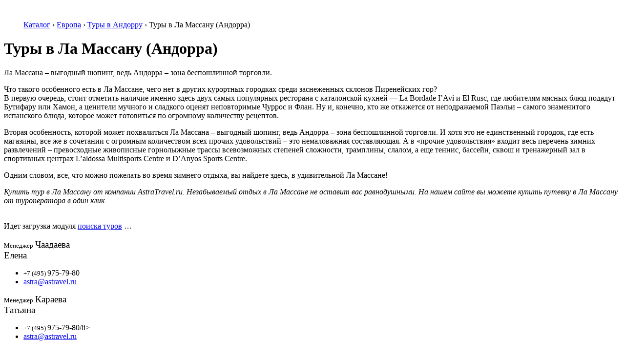

--- FILE ---
content_type: text/html; charset=UTF-8
request_url: http://www.astravel.ru/catalog/europe/andora/andorra_8
body_size: 11194
content:
﻿
<!DOCTYPE html>
<!-- saved from url=(0023)/ -->
<html prefix="ya: http://webmaster.yandex.ru/vocabularies/" class=" js" xmlns="http://www.w3.org/1999/xhtml" xmlns:fb="http://ogp.me/ns/fb#"><!--<![endif]-->
<head>
	
	<script>(function(html){html.className = html.className.replace(/\bno-js\b/,'js')})(document.documentElement);</script>
<title>Туры в Ла Массану (Андорра)</title>

<!-- All in One SEO Pack 2.3.11.4 by Michael Torbert of Semper Fi Web Design[338,564] -->
<meta name="description"  content="На нашем сайте вы можете купить тур в Ла Массану, оплатить незабываемый отдых в Ла Массане, приобрести путевку в Ла Массану от туроператора AstraTravel.ru. Мы" />

<link rel="canonical" href="http://www.astravel.ru/catalog/europe/andora/andorra_8" />
<!-- /all in one seo pack -->
<link rel='dns-prefetch' href='//www.astravel.ru' />
<link rel='dns-prefetch' href='//fonts.googleapis.com' />
<link rel='dns-prefetch' href='//s.w.org' />
<link rel="alternate" type="application/rss+xml" title="AstraTravel — туроператор по России (Сочи, Анапа, Геленджик) и Зарубежью: Болгария, Китай, Индия, ЮАР, Израиль, Иордания, Италия, Германия, Франция, Чехия, Вьетнам, Мексика, Бразилия. &raquo; Лента" href="http://www.astravel.ru/feed" />
<link rel="alternate" type="application/rss+xml" title="AstraTravel — туроператор по России (Сочи, Анапа, Геленджик) и Зарубежью: Болгария, Китай, Индия, ЮАР, Израиль, Иордания, Италия, Германия, Франция, Чехия, Вьетнам, Мексика, Бразилия. &raquo; Лента комментариев" href="http://www.astravel.ru/comments/feed" />
		<script type="text/javascript">
			window._wpemojiSettings = {"baseUrl":"https:\/\/s.w.org\/images\/core\/emoji\/2.2.1\/72x72\/","ext":".png","svgUrl":"https:\/\/s.w.org\/images\/core\/emoji\/2.2.1\/svg\/","svgExt":".svg","source":{"concatemoji":"http:\/\/www.astravel.ru\/wp-includes\/js\/wp-emoji-release.min.js?ver=4.7.31"}};
			!function(t,a,e){var r,n,i,o=a.createElement("canvas"),l=o.getContext&&o.getContext("2d");function c(t){var e=a.createElement("script");e.src=t,e.defer=e.type="text/javascript",a.getElementsByTagName("head")[0].appendChild(e)}for(i=Array("flag","emoji4"),e.supports={everything:!0,everythingExceptFlag:!0},n=0;n<i.length;n++)e.supports[i[n]]=function(t){var e,a=String.fromCharCode;if(!l||!l.fillText)return!1;switch(l.clearRect(0,0,o.width,o.height),l.textBaseline="top",l.font="600 32px Arial",t){case"flag":return(l.fillText(a(55356,56826,55356,56819),0,0),o.toDataURL().length<3e3)?!1:(l.clearRect(0,0,o.width,o.height),l.fillText(a(55356,57331,65039,8205,55356,57096),0,0),e=o.toDataURL(),l.clearRect(0,0,o.width,o.height),l.fillText(a(55356,57331,55356,57096),0,0),e!==o.toDataURL());case"emoji4":return l.fillText(a(55357,56425,55356,57341,8205,55357,56507),0,0),e=o.toDataURL(),l.clearRect(0,0,o.width,o.height),l.fillText(a(55357,56425,55356,57341,55357,56507),0,0),e!==o.toDataURL()}return!1}(i[n]),e.supports.everything=e.supports.everything&&e.supports[i[n]],"flag"!==i[n]&&(e.supports.everythingExceptFlag=e.supports.everythingExceptFlag&&e.supports[i[n]]);e.supports.everythingExceptFlag=e.supports.everythingExceptFlag&&!e.supports.flag,e.DOMReady=!1,e.readyCallback=function(){e.DOMReady=!0},e.supports.everything||(r=function(){e.readyCallback()},a.addEventListener?(a.addEventListener("DOMContentLoaded",r,!1),t.addEventListener("load",r,!1)):(t.attachEvent("onload",r),a.attachEvent("onreadystatechange",function(){"complete"===a.readyState&&e.readyCallback()})),(r=e.source||{}).concatemoji?c(r.concatemoji):r.wpemoji&&r.twemoji&&(c(r.twemoji),c(r.wpemoji)))}(window,document,window._wpemojiSettings);
		</script>
		<style type="text/css">
img.wp-smiley,
img.emoji {
	display: inline !important;
	border: none !important;
	box-shadow: none !important;
	height: 1em !important;
	width: 1em !important;
	margin: 0 .07em !important;
	vertical-align: -0.1em !important;
	background: none !important;
	padding: 0 !important;
}
</style>
<link rel='stylesheet' id='jquery.fancybox-css'  href='http://www.astravel.ru/wp-content/plugins/fancy-box/jquery.fancybox.css?ver=1.2.6' type='text/css' media='all' />
<link rel='stylesheet' id='twentyfifteen-fonts-css'  href='https://fonts.googleapis.com/css?family=Noto+Sans%3A400italic%2C700italic%2C400%2C700%7CNoto+Serif%3A400italic%2C700italic%2C400%2C700%7CInconsolata%3A400%2C700&#038;subset=latin%2Clatin-ext' type='text/css' media='all' />
<link rel='stylesheet' id='genericons-css'  href='http://www.astravel.ru/wp-content/themes/twentyfifteen/genericons/genericons.css?ver=3.2' type='text/css' media='all' />
<link rel='stylesheet' id='twentyfifteen-style-css'  href='http://www.astravel.ru/wp-content/themes/twentyfifteen/style.css?ver=4.7.31' type='text/css' media='all' />
<!--[if lt IE 9]>
<link rel='stylesheet' id='twentyfifteen-ie-css'  href='http://www.astravel.ru/wp-content/themes/twentyfifteen/css/ie.css?ver=20141010' type='text/css' media='all' />
<![endif]-->
<!--[if lt IE 8]>
<link rel='stylesheet' id='twentyfifteen-ie7-css'  href='http://www.astravel.ru/wp-content/themes/twentyfifteen/css/ie7.css?ver=20141010' type='text/css' media='all' />
<![endif]-->
<script type='text/javascript' src='http://www.astravel.ru/wp-includes/js/jquery/jquery.js?ver=1.12.4'></script>
<script type='text/javascript' src='http://www.astravel.ru/wp-includes/js/jquery/jquery-migrate.min.js?ver=1.4.1'></script>
<script type='text/javascript' src='http://www.astravel.ru/wp-content/plugins/fancy-box/jquery.fancybox.js?ver=1.2.6'></script>
<script type='text/javascript' src='http://www.astravel.ru/wp-content/plugins/fancy-box/jquery.easing.js?ver=1.3'></script>
<link rel='https://api.w.org/' href='http://www.astravel.ru/wp-json/' />
<link rel="EditURI" type="application/rsd+xml" title="RSD" href="http://www.astravel.ru/xmlrpc.php?rsd" />
<link rel="wlwmanifest" type="application/wlwmanifest+xml" href="http://www.astravel.ru/wp-includes/wlwmanifest.xml" /> 
<meta name="generator" content="WordPress 4.7.31" />
<link rel='shortlink' href='http://www.astravel.ru/?p=7424' />
<link rel="alternate" type="application/json+oembed" href="http://www.astravel.ru/wp-json/oembed/1.0/embed?url=http%3A%2F%2Fwww.astravel.ru%2Fcatalog%2Feurope%2Fandora%2Fandorra_8" />
<link rel="alternate" type="text/xml+oembed" href="http://www.astravel.ru/wp-json/oembed/1.0/embed?url=http%3A%2F%2Fwww.astravel.ru%2Fcatalog%2Feurope%2Fandora%2Fandorra_8&#038;format=xml" />
<script type="text/javascript">
  jQuery(document).ready(function($){
    var select = $('a[href$=".bmp"],a[href$=".gif"],a[href$=".jpg"],a[href$=".jpeg"],a[href$=".png"],a[href$=".BMP"],a[href$=".GIF"],a[href$=".JPG"],a[href$=".JPEG"],a[href$=".PNG"]');
    select.attr('rel', 'fancybox');
    select.fancybox();
  });
</script>
		<style type="text/css">.recentcomments a{display:inline !important;padding:0 !important;margin:0 !important;}</style>
			<link rel="icon" href="/favicon.ico" type="image/x-icon">
	<link rel="shortcut icon" href="/favicon.ico" type="image/x-icon">
</head>
  <div id="wrap">
    <form method="post" action="" id="aspnetForm">
<input type="hidden" name="__VIEWSTATE" id="__VIEWSTATE" value="/wEPDwUKLTQ2NzU1NjE2OWRkFWSEJG4CYdl9RThdWOopiP87oMA=" />

<input type="hidden" name="__VIEWSTATEGENERATOR" id="__VIEWSTATEGENERATOR" value="5DC40CA3" />
	    <div id="content">
 
<div class="content">
<ul class="breadcrumbs">
	<div class="breadcrumbs"><span itemscope itemtype="http://data-vocabulary.org/Breadcrumb"><a href="http://www.astravel.ru/catalog" itemprop="url"><span itemprop="title">Каталог</span></a></span> <span class="sep">›</span> <span itemscope itemtype="http://data-vocabulary.org/Breadcrumb"><a href="http://www.astravel.ru/catalog/europe" itemprop="url"><span itemprop="title">Европа</span></a></span> <span class="sep">›</span> <span itemscope itemtype="http://data-vocabulary.org/Breadcrumb"><a href="http://www.astravel.ru/catalog/europe/andora" itemprop="url"><span itemprop="title">Туры в Андорру</span></a></span> <span class="sep">›</span> <span class="current">Туры в Ла Массану (Андорра)</span></div><!-- .breadcrumbs --></ul>
  <div id="maintext">
		
		<div class="maintext bigtext white bs">
				<h1>Туры в Ла Массану (Андорра)</h1>
		<p>
Ла Массана – выгодный шопинг, ведь Андорра – зона беспошлинной торговли.</p>
<p>
Что такого особенного есть в Ла Массане, чего нет в других курортных городках среди заснеженных склонов Пиренейских гор?<br />
В первую очередь, стоит отметить наличие именно здесь двух самых популярных ресторана с каталонской кухней &#8212; La Bordade I&#8217;Avi и El Rusc, где любителям мясных блюд подадут Бутифару или Хамон, а ценители мучного и сладкого оценят неповторимые Чуррос и Флан. Ну и, конечно, кто же откажется от неподражаемой Паэльи – самого знаменитого испанского блюда, которое может готовиться по огромному количеству рецептов.</p>
<p>
Вторая особенность, которой может похвалиться Ла Массана – выгодный шопинг, ведь Андорра – зона беспошлинной торговли. И хотя это не единственный городок, где есть магазины, все же в сочетании с огромным количеством всех прочих удовольствий – это немаловажная составляющая. А в «прочие удовольствия» входит весь перечень зимних развлечений – превосходные живописные горнолыжные трассы всевозможных степеней сложности, трамплины, слалом, а еще теннис, бассейн, сквош и тренажерный зал в спортивных центрах L&#8217;aldossa Multisports Centre и D&#8217;Anyos Sports Centre.</p>
<p>
Одним словом, все, что можно пожелать во время зимнего отдыха, вы найдете здесь, в удивительной Ла Массане!</p>
<p><i></p>
<p>Купить тур в Ла Массану от компании AstraTravel.ru. Незабываемый отдых в Ла Массане не оставит вас равнодушными. На нашем сайте вы можете купить путевку в Ла Массану от туроператора в один клик.</p>
<p></i></p>
				  </div>
	
	
		

 
	</div>
	
	
		
		
	﻿<div id="righttext">

		<script type="text/javascript" src="//ui.sletat.ru/module-5.0/app.js" charset="utf-8"></script>
<script type="text/javascript">sletat.createModule5('Search', {
  enabledCurrencies : ["RUB", "EUR", "USD"],
  useCard           : false
});</script>
<span class="sletat-copyright">Идет загрузка модуля <a href="http://sletat.ru/" title="поиск туров" target="_blank">поиска туров</a> &hellip;</span>	
  <br><br>
  <div class="righttext manager-cards">
<div class="rightblock manager-card bs manager-card-odd">
	<div class="img"></div>
	<small>Менеджер</small>
	<big>Чаадаева<br/>Елена<br/></big>
	<ul>
		<li class="phone"><small>+7 (495) </small>975-79-80<small></small></li>
		<li class="email"><a href="#">astra@astravel.ru</a></li>
		
	</ul>
</div>
<div class="rightblock manager-card bs">
	<div class="img"></div>
	<small>Менеджер</small>
	<big>Караева<br/>Татьяна</big>
	<ul>
		<li class="phone"><small>+7 (495) </small>975-79-80<small></small>/li>
		<li class="email"><a href="#">astra@astravel.ru</a></li>
		
	</ul>
</div>
    <div class="cleardot"> </div>
	</div>	
		
		
  	
  
<div class="righttext">
<div class="news">
<h3>Новости</h3>
<ul>
		  
	 <li>
	 <a href="http://www.astravel.ru/news/368">
	  <span class="date">20.02.2017</span>
	  <i class="ra">/</i>
	  <span class="link">Сочи: Акция &#171;Жаркое лето&#187; в АкваЛоо!</span>
	 </a>
	</li>
  
	 <li>
	 <a href="http://www.astravel.ru/news/456">
	  <span class="date">20.02.2017</span>
	  <i class="ra">/</i>
	  <span class="link">Индия. Из снежной сказки к теплому океану!</span>
	 </a>
	</li>
  
	 <li>
	 <a href="http://www.astravel.ru/news/409">
	  <span class="date">20.02.2017</span>
	  <i class="ra">/</i>
	  <span class="link">Отдых и лечение в Литве!</span>
	 </a>
	</li>
  
	 <li>
	 <a href="http://www.astravel.ru/news/388">
	  <span class="date">20.02.2017</span>
	  <i class="ra">/</i>
	  <span class="link">Не упустите возможность!</span>
	 </a>
	</li>
  
	 <li>
	 <a href="http://www.astravel.ru/news/464">
	  <span class="date">20.02.2017</span>
	  <i class="ra">/</i>
	  <span class="link">Виза в Китай и Тайвань. Снижение цен!</span>
	 </a>
	</li>
		</ul>
</div>
<div class="cleardot"> </div>
</div>

		
		

			
		
	</div> <!-- /#righttext -->
				
	<div class="cleardot"> </div>
	

	<div class="propositions propositions-bottom">
			<div class="overflow">
			
			</div>
	</div>
	<div class="cleardot"> </div>
</div>
 
﻿<div id="header" class="content">
  <a class="index" href="/"> </a>
  <a class="tel" href="#">(495) 975-79-80</a>
  <div class="searchform">
 

	<form method="get" action="http://www.astravel.ru" target="_blank">
    <input name="s" id="form-query" type="text" class="text" value="" autocomplete="off">
    <input type="submit" id="form-querysub" class="submit" value="" autocomplete="off">
	</form>
  </div>
    <ul id="menu">
    <li class="item fullinside"><a class="item-a" href="/catalog"><span>Страны</span></a>
      <div class="fullwidth submenu country-list">
        <div class="justify-blocks">
          <ul class="block">
						<!--<a href="/tour-types/cruise">Круизы</a>-->
            <li><a title="Отдых в Абхазии" href="/catalog/ciscountries/abkhazia"><span>Абхазия</span> <i class="flag-s flag-s-92"> </i></a></li><li><a title="Отдых в Австралии" href="/catalog/australia/australia"><span>Австралия</span> <i class="flag-s flag-s-27"> </i></a></li><li><a title="Отдых в Австрии" href="/catalog/europe/austria"><span>Австрия</span> <i class="flag-s flag-s-58"> </i></a></li><li><a title="Отдых в Азербайджане" href="/catalog/ciscountries/azerbaijan"><span>Азербайджан</span> <i class="flag-s flag-s-134"> </i></a></li><li><a title="Отдых в Андорре" href="/catalog/europe/andora"><span>Андорра</span> <i class="flag-s flag-s-128"> </i></a></li><li><a title="Отдых в Антарктиде" href="/catalog/antarctica/antarctica"><span>Антарктида</span> <i class="flag-s flag-s-111"> </i></a></li><li><a title="Отдых на Антигуа и Барбуде" href="/catalog/northamerica/antiguabarbuda"><span>Антигуа и Барбуда</span> <i class="flag-s flag-s-29"> </i></a></li><li><a title="Отдых в Аргентине" href="/catalog/southamerica/argentina"><span>Аргентина</span> <i class="flag-s flag-s-20"> </i></a></li><li><a title="Отдых в Армении" href="/catalog/ciscountries/armenia"><span>Армения</span> <i class="flag-s flag-s-89"> </i></a></li><li><a title="Отдых на Арубе" href="/catalog/southamerica/aruba"><span>Аруба</span> <i class="flag-s flag-s-116"> </i></a></li><li><a title="Отдых на Багамах" href="/catalog/northamerica/bahamas"><span>Багамы</span> <i class="flag-s flag-s-30"> </i></a></li><li><a title="Отдых в Бангладеш" href="/catalog/asia/bangladesh"><span>Бангладеш</span> <i class="flag-s flag-s-132"> </i></a></li><li><a title="Отдых на Барбадосе" href="/catalog/northamerica/barbados"><span>Барбадос</span> <i class="flag-s flag-s-31"> </i></a></li><li><a title="Отдых в Беларуси" href="/catalog/ciscountries/belarus"><span>Беларусь</span> <i class="flag-s flag-s-90"> </i></a></li><li><a title="Отдых в Бельгии" href="/catalog/europe/belgium"><span>Бельгия</span> <i class="flag-s flag-s-75"> </i></a></li>
          </ul>
          <ul class="block">
            <li><a title="Отдых в Болгарии" href="/catalog/europe/bulgaria"><span>Болгария</span> <i class="flag-s flag-s-13"> </i></a></li><li><a title="Отдых в Боливии" href="/catalog/southamerica/bolivia"><span>Боливия</span> <i class="flag-s flag-s-32"> </i></a></li><li><a title="Отдых в Ботсване" href="/catalog/africa/botswana"><span>Ботсвана</span> <i class="flag-s flag-s-12"> </i></a></li><li><a title="Отдых в Бразилии" href="/catalog/southamerica/brazil"><span>Бразилия</span> <i class="flag-s flag-s-21"> </i></a></li><li><a title="Отдых в Бутане" href="/catalog/asia/bhutan"><span>Бутан</span> <i class="flag-s flag-s-28"> </i></a></li><li><a title="Отдых в Вануату" href="/catalog/australia/vanuatu"><span>Вануату</span> <i class="flag-s flag-s-122"> </i></a></li><li><a title="Отдых в Великобритании" href="/catalog/europe/unitedkingdom"><span>Великобритания</span> <i class="flag-s flag-s-5"> </i></a></li><li><a title="Отдых в Венгрии" href="/catalog/europe/hungary"><span>Венгрия</span> <i class="flag-s flag-s-78"> </i></a></li><li><a title="Отдых в Венесуэле" href="/catalog/southamerica/venezuela"><span>Венесуэла</span> <i class="flag-s flag-s-33"> </i></a></li><li><a title="Отдых во Вьетнаме" href="/catalog/asia/vietnam"><span>Вьетнам</span> <i class="flag-s flag-s-36"> </i></a></li><li><a title="Отдых в Гватемале" href="/catalog/northamerica/guatemala"><span>Гватемала</span> <i class="flag-s flag-s-34"> </i></a></li><li><a title="Отдых в Германии" href="/catalog/europe/germany"><span>Германия</span> <i class="flag-s flag-s-76"> </i></a></li><li><a title="Отдых в Грузии" href="/catalog/ciscountries/georgia"><span>Грузия</span> <i class="flag-s flag-s-120"> </i></a></li><li><a title="Отдых в Доминикане" href="/catalog/northamerica/dominicanrepublic"><span>Доминикана</span> <i class="flag-s flag-s-59"> </i></a></li><li><a title="Отдых в Замбии" href="/catalog/africa/zambia"><span>Замбия</span> <i class="flag-s flag-s-14"> </i></a></li>
          </ul>
          <ul class="block">
            <li><a title="Отдых в Зимбабве" href="/catalog/africa/zimbabwe"><span>Зимбабве</span> <i class="flag-s flag-s-112"> </i></a></li><li><a title="Отдых в Израиле" href="/catalog/neareast/israel"><span>Израиль</span> <i class="flag-s flag-s-68"> </i></a></li><li><a title="Отдых в Индии" href="/catalog/asia/india"><span>Индия</span> <i class="flag-s flag-s-47"> </i></a></li><li><a title="Отдых в Индонезии" href="/catalog/asia/indonesia"><span>Индонезия</span> <i class="flag-s flag-s-53"> </i></a></li><li><a title="Отдых в Иордании" href="/catalog/neareast/jordan"><span>Иордания</span> <i class="flag-s flag-s-65"> </i></a></li><li><a title="Отдых в Иране" href="/catalog/neareast/iran"><span>Иран</span> <i class="flag-s flag-s-67"> </i></a></li><li><a title="Отдых в Ирландии" href="/catalog/europe/ireland"><span>Ирландия</span> <i class="flag-s flag-s-108"> </i></a></li><li><a title="Отдых в Испании" href="/catalog/europe/spain"><span>Испания</span> <i class="flag-s flag-s-117"> </i></a></li><li><a title="Отдых в Италии" href="/catalog/europe/italy"><span>Италия</span> <i class="flag-s flag-s-87"> </i></a></li><li><a title="Отдых в Йемене" href="/catalog/neareast/yemen"><span>Йемен</span> <i class="flag-s flag-s-102"> </i></a></li><li><a title="Отдых в Казахстане" href="/catalog/ciscountries/kazahstan"><span>Казахстан</span> <i class="flag-s flag-s-131"> </i></a></li><li><a title="Отдых в Камбодже" href="/catalog/asia/cambodia"><span>Камбоджа</span> <i class="flag-s flag-s-48"> </i></a></li><li><a title="Отдых в Канаде" href="/catalog/northamerica/canada"><span>Канада</span> <i class="flag-s flag-s-37"> </i></a></li><li><a title="Отдых в Катаре" href="/catalog/neareast/qatar"><span>Катар</span> <i class="flag-s flag-s-70"> </i></a></li><li><a title="Отдых в Кении" href="/catalog/africa/kenya"><span>Кения</span> <i class="flag-s flag-s-16"> </i></a></li>
          </ul>
          <ul class="block">
            <li><a title="Отдых в Киргизии" href="/catalog/ciscountries/kyrgyzstan"><span>Киргизия</span> <i class="flag-s flag-s-93"> </i></a></li><li><a title="Отдых в Китае" href="/catalog/asia/china"><span>Китай</span> <i class="flag-s flag-s-50"> </i></a></li><li><a title="Отдых в Тайване" href="/catalog/asia/taiwan"><span>Китай / Тайвань</span> <i class="flag-s flag-s-107"> </i></a></li><li><a title="Отдых в Колумбии" href="/catalog/southamerica/colombia"><span>Колумбия</span> <i class="flag-s flag-s-38"> </i></a></li><li><a title="Отдых на Коста-Рике" href="/catalog/northamerica/costarica"><span>Коста-Рика</span> <i class="flag-s flag-s-39"> </i></a></li><li><a title="Отдых на Кубе" href="/catalog/northamerica/cuba"><span>Куба</span> <i class="flag-s flag-s-40"> </i></a></li><li><a title="Отдых в Латвии" href="/catalog/europe/latvia"><span>Латвия</span> <i class="flag-s flag-s-80"> </i></a></li><li><a title="Отдых в Ливане" href="/catalog/neareast/lebanon"><span>Ливан</span> <i class="flag-s flag-s-66"> </i></a></li><li><a title="Отдых в Литве" href="/catalog/europe/lithuania"><span>Литва</span> <i class="flag-s flag-s-83"> </i></a></li><li><a title="Отдых в Люксембурге" href="/catalog/europe/luxembourg"><span>Люксембург</span> <i class="flag-s flag-s-73"> </i></a></li><li><a title="Отдых на Маврикии" href="/catalog/africa/mauritius"><span>Маврикий</span> <i class="flag-s flag-s-17"> </i></a></li><li><a title="Отдых на Мадагаскаре" href="/catalog/africa/madagascar"><span>Мадагаскар</span> <i class="flag-s flag-s-109"> </i></a></li><li><a title="Отдых в Малайзии" href="/catalog/asia/malaysia"><span>Малайзия</span> <i class="flag-s flag-s-51"> </i></a></li><li><a title="Отдых на Мальдивах" href="/catalog/asia/maldives"><span>Мальдивы</span> <i class="flag-s flag-s-57"> </i></a></li><li><a title="Отдых в Мексике" href="/catalog/northamerica/mexico"><span>Мексика</span> <i class="flag-s flag-s-41"> </i></a></li>
          </ul>
          <ul class="block">
            <li><a title="Отдых на Мозамбике" href="/catalog/africa/mozambique"><span>Мозамбик</span> <i class="flag-s flag-s-19"> </i></a></li><li><a title="Отдых в Мьянме" href="/catalog/asia/myanmar"><span>Мьянма</span> <i class="flag-s flag-s-101"> </i></a></li><li><a title="Отдых в Намибии" href="/catalog/africa/namibia"><span>Намибия</span> <i class="flag-s flag-s-25"> </i></a></li><li><a title="Отдых в Непале" href="/catalog/asia/nepal"><span>Непал</span> <i class="flag-s flag-s-54"> </i></a></li><li><a title="Отдых в Нидерландах" href="/catalog/europe/netherlands"><span>Нидерланды</span> <i class="flag-s flag-s-74"> </i></a></li><li><a title="Отдых в Никарагуа" href="#"><span>Никарагуа</span> <i class="flag-s flag-s-139"> </i></a></li><li><a title="Отдых в Новой Зеландии" href="/catalog/australia/newzealand"><span>Новая Зеландия</span> <i class="flag-s flag-s-110"> </i></a></li><li><a title="Отдых в ОАЭ" href="/catalog/neareast/uae"><span>ОАЭ</span> <i class="flag-s flag-s-69"> </i></a></li><li><a title="Отдых в Омане" href="/catalog/neareast/oman"><span>Оман</span> <i class="flag-s flag-s-71"> </i></a></li><li><a title="Отдых на Островах Кука" href="/catalog/australia/island_kuka"><span>Острова Кука</span> <i class="flag-s flag-s-121"> </i></a></li><li><a title="Отдых в Панаме" href="/catalog/northamerica/panama"><span>Панама</span> <i class="flag-s flag-s-42"> </i></a></li><li><a title="Отдых в Папуа - Новой Гвинее" href="/catalog/australia/papua_gven"><span>Папуа - <br />Новая Гвинея</span> <i class="flag-s flag-s-130"> </i></a></li><li><a title="Отдых в Перу" href="/catalog/southamerica/peru"><span>Перу</span> <i class="flag-s flag-s-43"> </i></a></li><li><a title="Отдых в Польше" href="/catalog/europe/poland"><span>Польша</span> <i class="flag-s flag-s-82"> </i></a></li><li><a title="Отдых в России" href="/catalog/russia/russia"><span>Россия</span> <i class="flag-s flag-s-91"> </i></a></li>
          </ul>
          <ul class="block">
            <li><a title="Отдых на Сейшельских Островах" href="/catalog/africa/seychelles"><span>Сейшельские <br> Острова</span> <i class="flag-s flag-s-129"> </i></a></li><li><a title="Отдых в Сенегале" href="/catalog/africa/senegal"><span>Сенегал</span> <i class="flag-s flag-s-26"> </i></a></li><li><a title="Отдых в Сингапуре" href="/catalog/asia/singapore"><span>Сингапур</span> <i class="flag-s flag-s-100"> </i></a></li><li><a title="Отдых в Словении" href="/catalog/europe/slovenia"><span>Словения</span> <i class="flag-s flag-s-85"> </i></a></li><li><a title="Отдых в Америке (США)" href="/catalog/northamerica/usa"><span>США</span> <i class="flag-s flag-s-44"> </i></a></li><li><a title="Отдых в Таджикистане" href="/catalog/ciscountries/tajikistan"><span>Таджикистан</span> <i class="flag-s flag-s-113"> </i></a></li><li><a title="Отдых в Тайланде" href="/catalog/asia/tai"><span>Тайланд</span> <i class="flag-s flag-s-106"> </i></a></li><li><a title="Отдых в Танзании" href="/catalog/africa/tanzania"><span>Танзания</span> <i class="flag-s flag-s-24"> </i></a></li><li><a title="Отдых на Теркс и Кайкосе" href="/catalog/northamerica/turkscaicos"><span>Теркс и Кайкос</span> <i class="flag-s flag-s-115"> </i></a></li><li><a title="Отдых в Уганде" href="/catalog/africa/uganda"><span>Уганда</span> <i class="flag-s flag-s-23"> </i></a></li><li><a title="Отдых в Узбекистане" href="/catalog/ciscountries/uzbekistan"><span>Узбекистан</span> <i class="flag-s flag-s-94"> </i></a></li><li><a title="Отдых в Украине" href="/catalog/ciscountries/ukraine"><span>Украина</span> <i class="flag-s flag-s-98"> </i></a></li><li><a title="Отдых на Фиджи" href="/catalog/australia/fiji"><span>Фиджи</span> <i class="flag-s flag-s-119"> </i></a></li><li><a title="Отдых на Филиппинах" href="/catalog/asia/pilipinas"><span>Филиппины</span> <i class="flag-s flag-s-104"> </i></a></li><li><a title="Отдых во Франции" href="/catalog/europe/france"><span>Франция</span> <i class="flag-s flag-s-81"> </i></a></li>
          </ul>
          <ul class="block">
            <li><a title="Отдых во Французской Полинезии" href="/catalog/australia/frenchpolynesia"><span>Французская <br> Полинезия</span> <i class="flag-s flag-s-118"> </i></a></li><li><a title="Отдых в Чехии" href="/catalog/europe/czechrepublic"><span>Чехия</span> <i class="flag-s flag-s-84"> </i></a></li><li><a title="Отдых в Чили" href="/catalog/southamerica/chili"><span>Чили</span> <i class="flag-s flag-s-45"> </i></a></li><li><a title="Отдых в Швейцарии" href="/catalog/europe/switzerland"><span>Швейцария</span> <i class="flag-s flag-s-88"> </i></a></li><li><a title="Отдых на Шри-Ланке" href="/catalog/asia/srilanka"><span>Шри-Ланка</span> <i class="flag-s flag-s-56"> </i></a></li><li><a title="Отдых в Эквадоре" href="/catalog/southamerica/ecuador"><span>Эквадор</span> <i class="flag-s flag-s-46"> </i></a></li><li><a title="Отдых в Эстонии" href="/catalog/europe/estonia"><span>Эстония</span> <i class="flag-s flag-s-86"> </i></a></li><li><a title="Отдых в Эфиопии" href="/catalog/africa/ethiopia"><span>Эфиопия</span> <i class="flag-s flag-s-22"> </i></a></li><li><a title="Отдых в ЮАР" href="/catalog/africa/uar"><span>ЮАР</span> <i class="flag-s flag-s-1"> </i></a></li><li><a title="Отдых в Южной Корее" href="/catalog/asia/southkorea"><span>Южная Корея</span> <i class="flag-s flag-s-52"> </i></a></li><li><a title="Отдых на Ямайке" href="/catalog/northamerica/jamaica"><span>Ямайка</span> <i class="flag-s flag-s-49"> </i></a></li><li><a title="Отдых в Японии" href="/catalog/asia/japan"><span>Япония</span> <i class="flag-s flag-s-55"> </i></a></li>
          </ul>
          <div class="justify-break">
             </div>
        </div>
      </div>
    </li>
    <li class="item subinside"><a class="item-a" href="/tour-types"><span>Типы туров</span></a>
      <div class="submenu">
        <ul>
          <li><a href="/tour-types/spo"><span>SPO / Спецпредложения</span></a></li><li><a href="/tour-types/carnival"><span>Активные туры</span></a></li><li><a href="/tour-types/skimount"><span>Горнолыжные туры</span></a></li><li><a href="/tour-types/yogatours"><span>Йога, медитация</span></a></li><li><a href="/tour-types/cruise"><span>Круиз</span></a></li><li><a href="/tour-types/treatment"><span>Лечебные туры, SPA, Wellness</span></a></li><li><a href="/tour-types/ny_holiday"><span>Новый год и зимние каникулы</span></a></li><li><a href="/tour-types/lake1"><span>Отдых на озерах</span></a></li><li><a href="/tour-types/beach"><span>Пляжный отдых</span></a></li><li><a href="/tour-types/selibr"><span>Праздничные туры</span></a></li><li><a href="/tour-types/demo"><span>Рекламные туры</span></a></li><li><a href="/tour-types/safary1"><span>Сафари</span></a></li><li><a href="/tour-types/Wedding"><span>Свадебные туры</span></a></li><li><a href="/tour-types/event1"><span>Событийные туры</span></a></li><li><a href="/tour-types/education"><span>Туры на обучение</span></a></li><li><a href="/tour-types/shop"><span>Шоп-туры</span></a></li><li><a href="/tour-types/vip"><span>Эксклюзивные туры</span></a></li><li><a href="/tour-types/excpl"><span>Экскурсии + пляжный отдых</span></a></li><li><a href="/tour-types/excur"><span>Экскурсионные туры</span></a></li>
        </ul>
 
      </div>
    </li>
      <li class="item subinside"><a class="item-a" href="/about"><span>О компании</span></a>
 
          <div class="submenu">
            <ul>
   
          <li><a href="/about/schedule">График работы</a></li>
   
          <li><a href="/news" rel="blank"">Новости компании</a></li>
   
          <li><a href="/about/awards">Наши награды</a></li>
   
          <li><a href="/about/contacts">Контактная информация</a></li>
   
          <li><a href="/about/Contactstaff">Контакты сотрудников</a></li>
   
          </ul>
          </div>
   
      </li>
      <li class="item subinside"><a class="item-a" href="/hot-tour" rel="blank""><span>Горящие туры</span></a>
   
      </li>
  </ul>
</div>
      </div>
 
</form>
  </div>
	

﻿<div id="footer">
  <div class="content footer-content">
	
	
<noindex>
<ul class="news">
		  
	<li>
	  <small>20.02.2017</small>
	  <a href="http://www.astravel.ru/news/368">Сочи: Акция &#171;Жаркое лето&#187; в АкваЛоо!</a>
	  8 июля 2014 г.

Сочи - АкваЛоо

Акция «Жаркое 	  
	<li>
	  <small>20.02.2017</small>
	  <a href="http://www.astravel.ru/news/456">Индия. Из снежной сказки к теплому океану!</a>
	  10 октября 2014 г.

Индия

Для хорошо катающих	  
	<li>
	  <small>20.02.2017</small>
	  <a href="http://www.astravel.ru/news/409">Отдых и лечение в Литве!</a>
	  19 августа 2014 г.

Литва

Отдых и лечение на 	  
	<li>
	  <small>20.02.2017</small>
	  <a href="http://www.astravel.ru/news/388">Не упустите возможность!</a>
	  29 июля 2014 г.

Пансионат "Тешебс". Горящие ном			  
	</li>
</ul>
</noindex>
<div class="hr2">

		<div class="buttons">
			<a href="/rss/" class="rss"><img src="/images/rss.png" alt="RSS" width="10" height="10"></a>
		</div>
		<div class="cleardot"> </div>
	</div>
<center><h2>Горящие туры</h2></center>

<script type="text/javascript" src="//ui.sletat.ru/module-4.0/core.js" charset="utf-8"></script>
<script type="text/javascript">sletat.FrameHot.$create({
  useCard           : false,
  enabledCurrencies : ["RUB"]
});</script>
<span class="sletat-copyright">Идет загрузка модуля <a href="http://sletat.ru/" title="поиск туров" target="_blank">поиска туров</a> &hellip;</span>	
	
	<div class="hr">

		<div class="buttons">
			<a href="/news/"><b>Архив новостей</b></a>
			 / 
			<a href="/?p=subscribe"><b>Подписка</b></a>
			 / 
			<a href="/rss/" class="rss"><img src="/images/rss.png" alt="RSS" width="10" height="10" /></a>
		</div>
		<div class="cleardot"> </div>
	</div>
	
	<p class="legal">
		<span itemprop="description"><span itemprop="name">AstraTravel</span> — туризм и отдых на море.</span><br />
		Все права защищены © 2004–2017
	</p>
	
	<p class="cont">
		Тел. <span itemprop="telephone"><a href="#" class="tel">(495) 975-79-80</a></span>, факс <span itemprop="faxNumber"><a href="#" class="tel">(495) 975-79-80</a></span><br />
		E-mail: <span itemprop="email"><a href="#">astra@astravel.ru</a></span>
		
	
	<span class="cetis">
	<!--LiveInternet counter--><script type="text/javascript">document.write("<a href='//www.liveinternet.ru/click' target=_blank><img src='//counter.yadro.ru/hit?t14.6;r" + escape(document.referrer) + ((typeof(screen)=="undefined")?"":";s"+screen.width+"*"+screen.height+"*"+(screen.colorDepth?screen.colorDepth:screen.pixelDepth)) + ";u" + escape(document.URL) + ";" + Math.random() + "' border=0 width=88 height=31 alt='' title='LiveInternet: показано число просмотров за 24 часа, посетителей за 24 часа и за сегодня'><\/a>")</script><!--/LiveInternet-->
</span>
	</p>
  </div>
  <noindex>
  <div class="content footer-content">
		<p style="font-size:11px;">
		Все приведенные на настоящем сайте стоимостные показатели туристских услуг являются частью оферты, предназначенной для юридических лиц (туристских агентств), заключивших договоры с фирмами группы компаний «АстраТрэвел» и занесенных в реестр агентств группы компаний «АстраТрэвел». Группа компаний «АстраТрэвел» намерена в соответствии со ст. 435 ГК РФ реализовать туристский продукт тем агентствам из реестра агентств группы компаний «АстраТрэвел», которыми будет принято предложение. Оферта действует на день предложения. В случае акцепта оферты оплата производится в рублях по курсу, установленному договором между фирмами группы компаний «АстраТрэвел» и туристским агентством.
    <br /><br />
    Информация (в том числе, о стоимости турпродукта), содержащаяся на интернет-сайте www.astravel.ru предназначена для определенного ограниченного круга юридических лиц: исключительно для туристских агентств, заключивших договоры с фирмами группы компаний «АстраТрэвел» и содержащихся в базе данных агентств группы компаний «АстраТрэвел», вся информация (в том числе, о стоимости турпродукта) для любых иных юридических и физических лиц может быть получена при личном обращении в компанию по телефонам и адресам электронной почты, приведенным на сайте.
		</p>
	</div>
	</noindex>	
</div>
<div class="agentline topline">
<div class="content">

    <ul class="menu links">
    	<!--<li><a href="#" rel="blank">Online бронирование</a></li>-->
    	
 <li class=" hassub"><a class=" hassub-parent" href="/hot-tour"><span>Горящие туры</span></a></li>

    <li class=" hassub"><a class=" hassub-parent" href="/online"><span>Online бронирование</span></a>
          <ul>
 
        <li><a href="/" rel="blank"">Online подбор тура</a></li>
 
        <li><a href="/" rel="blank"">Online подбор авиаперелета</a></li>
 
        </ul>
 
    </li>
    <li class=" hassub"><a class=" hassub-parent" href="/for_tourists"><span>Частным лицам</span></a>
          <ul>
 
        <li><a href="/for_agencies/repayment" rel="blank"">Возврат денежных средств</a></li>
 
        <li><a href="/for_tourists/wherebuy">Где купить наш тур?</a></li>
 
        <li><a href="/for_tourists/ContractsFinancialGuarantees">Договоры и финансовые гарантии</a></li>
 
        <li><a href="/for_agencies/strahovanie" rel="blank"">Страхование</a></li>
 
        <li><a href="/for_tourists/bonus">Бонусная программа АстраТрэвел и РосЕвроБанк</a></li>
 
        <li><a href="/for_tourists/DiscountsPromotions">Дисконтные программы</a></li>
 
        <li><a href="/for_tourists/DiscountForReview">Акция "Скидка за отзыв"</a></li>
 
        <li><a href="/about/schedule" rel="blank"">Экстренная связь</a></li>
 
        <li><a href="/for_tourists/RecommendationsForTourists">Рекомендации туристам от МИД России</a></li>
 
        <li><a href="/for_tourists/GeographyHome">География отдыха</a></li>
 
        <li><a href="/for_tourists/quality_one">Контроль качества </a></li>
 
        <li><a href="/leader" rel="blank"">Оплата банковской картой</a></li>
 
        </ul>
 
    </li>
    <li class=" hassub"><a class=" hassub-parent" href="/for_agencies"><span>Агентствам</span></a>
          <ul>
 
        <li><a href="/for_agencies/repayment">Возврат денежных средств</a></li>
 
        <li><a href="//booking/registration.aspx?ReturnUrl=%2fbooking%2fExtra%2fQuotedDynamic.asp" rel="blank"">Регистрация в системе Онлайн бронирования</a></li>
 
        <li><a href="/for_agencies/Contracts">Договоры</a></li>
 
        <li><a href="/for_agencies/fingarantii">Фингарантии</a></li>
 
        <li><a href="/for_agencies/strahovanie">Страхование</a></li>
 
        <li><a href="/for_agencies/oplata">Способы оплаты</a></li>
 
        <li><a href="/for_agencies/document">Выдача документов</a></li>
 
        <li><a href="/for_agencies/Actions">Акции</a></li>
 
        <li><a href="/for_agencies/kontest">Конкурсы</a></li>
 
        <li><a href="/for_agencies/fiksirovannaya_komissiya">Фиксированная комиссия</a></li>
 
        <li><a href="/for_agencies/Workshop">Workshop</a></li>
 
        <li><a href="/for_agencies/presentation">Презентации</a></li>
 
        <li><a href="/for_agencies/videoseminar">Вебинары</a></li>
 
        <li><a href="/for_agencies/katalog">Каталоги</a></li>
 
        <li><a href="/tour-types/demo" rel="blank"">Рекламные туры</a></li>
 
        <li><a href="/for_agencies/photo_toors">Фотоотчеты о рекламных турах</a></li>
 
        <li><a href="/for_agencies/search">Поиск туров для вашего сайта</a></li>
 
        <li><a href="/subscribe" rel="blank"">Подписка на рассылку и СПО</a></li>
 
        <li><a href="/for_agencies/quality">Контроль качества</a></li>
 
        </ul>
 
    </li>
    <li class=" hassub"><a class=" hassub-parent" href="/corporate"><span>Корпоративным клиентам</span></a>
          <ul>
 
        <li><a href="/corporate/MeetingsConferences">Организация переговоров и конференций</a></li>
 
        <li><a href="/corporate/IncentivesTeambilding">Поощрительные и корпоративные поездки</a></li>
 
        <li><a href="/corporate/Exhibitions">Поездки на выставки</a></li>
 
        <li><a href="/tour-types/corporative" rel="blank"">Событийные туры</a></li>
 
        </ul>
 
    </li>
    <li class=""><a class="" href="/about/contacts" rel="blank""><span>Контакты</span></a>
    </li>
    </ul>

	
</div>
</div>
</div>

	
	
</body>
</html>